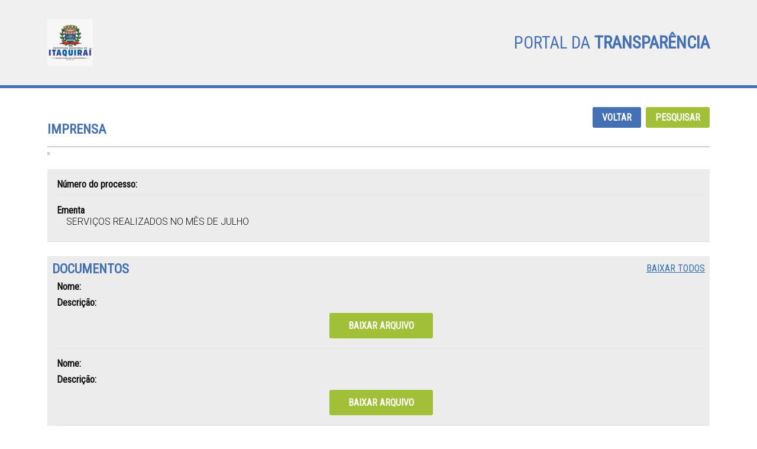

--- FILE ---
content_type: text/html; charset=utf-8
request_url: https://www.publicacoesmunicipais.inf.br/transparencia/itaquirai/arquivo/detalhamento-do-pagamento-relizado-no-mes-de-agosto-12056
body_size: 2304
content:
<!DOCTYPE html> <html class=no-js lang=pt-br> <head> <link rel="shortcut icon" type="image/x-icon" href="/assets/icon_w3-904e3ff3448c810dbc73001ab5885b7d6af83d6295522ca502846bf10a85c127.png"/> <meta charset=utf-8> <meta http-equiv=X-UA-Compatible content="IE=edge"> <meta name=viewport content="width=device-width, initial-scale=1"> <title>Transparência - Prefeitura de Itaquiraí</title> <meta property="og:title" content="Transparência - Prefeitura de Itaquiraí"> <meta property="og:url" content="https://www.publicacoesmunicipais.inf.br/transparencia/itaquirai/arquivo/detalhamento-do-pagamento-relizado-no-mes-de-agosto-12056"> <meta name=csrf-param content=authenticity_token /> <meta name=csrf-token content="yrDk7CvSQpnKbJU46E/0N68EProDfrME2Nk8TsrnGhWrtbZf/fITOD2Q4KNlWfbEZAxOeu6SxccIB7RB5U6Z3g=="/> <title>Transparência - Prefeitura de Itaquiraí</title> <link href="https://fonts.googleapis.com/css?family=Roboto:300,400,700,900" rel=stylesheet> <link href="https://fonts.googleapis.com/css?family=Roboto+Condensed" rel=stylesheet> <link href="https://fonts.googleapis.com/css?family=Open+Sans:300,400,600,700,800" rel=stylesheet> <link rel=stylesheet href="https://code.ionicframework.com/ionicons/2.0.1/css/ionicons.min.css"> <link href="https://ajax.googleapis.com/ajax/libs/jqueryui/1.8.5/themes/base/jquery-ui.css" rel=stylesheet /> <link rel=stylesheet media=all href="/assets/application-7e6618a1341c81adebf7b23ec063b5f978db80b45aa670db3f8ba7cc36200908.css" data-turbolinks-track=reload /> <script src="/assets/application-783a9162d23f54b81b41a6fe9c1397c0afdb6a7437955bc15563b7760ccc3de5.js" data-turbolinks-track=reload></script> <script src="/assets/modernizr-455fa317a0a583f92bfd1d898309ff082cdd22e5d91678768837f63a573f70e4.js"></script> </head> <body> <header class=header> <div class=container> <div class=header-right> <a class=header-left--image href="/transparencia/itaquirai"> <img src="https://cdn2.publicacoesmunicipais.inf.br//uploads/town_hall/flag/5/WhatsApp_Image_2025-02-26_at_09.44.32.jpeg" alt="Whatsapp image 2025 02 26 at 09.44.32"/> </a> </div> <div class=header-left> <div class=header-left--text> <span class=header-left--title>Portal da <b>Transparência</b></span> </div> </div> </div> </header> <div class=main> <div class=category-aside-form-shadow> </div> <div class="container category-container"> <div class=category> <div class=category-title> Imprensa </div> <div class=category-text> </div> </div> <div class=category-aside> <div class=category-aside--buttons> <div class=category-aside--button onclick="window.history.back();"> Voltar </div> <div class="category-aside--button category-aside--form-button"> Pesquisar </div> </div> <form class=category-aside-form action="/itaquirai/busca/arquivos" accept-charset=UTF-8 method=get><input name=utf8 type=hidden value="&#x2713;"/> <input name=object id=object placeholder="Descrição" class="form-col-20 category-aside-form--text"/> <select name=year id=year class="form-col-20 category-aside-form--select"><option value="">Ano</option><option value=2025>2025</option> <option value=2024>2024</option> <option value=2023>2023</option> <option value=2022>2022</option> <option value=2021>2021</option> <option value=2020>2020</option> <option value=2019>2019</option> <option value=2018>2018</option> <option value=2017>2017</option> <option value=2016>2016</option> <option value=2015>2015</option> <option value=2014>2014</option> <option value=2013>2013</option> <option value=2012>2012</option> <option value=2011>2011</option> <option value=2010>2010</option> <option value=2009>2009</option> <option value=2008>2008</option> <option value=2007>2007</option> <option value=2006>2006</option> <option value=2005>2005</option> <option value=2004>2004</option> <option value=2003>2003</option> <option value=2002>2002</option> <option value=2001>2001</option> <option value=2000>2000</option> <option value=1999>1999</option> <option value=1998>1998</option> <option value=1997>1997</option> <option value=1996>1996</option> <option value=1995>1995</option> <option value=1994>1994</option> <option value=1993>1993</option> <option value=1992>1992</option> <option value=1991>1991</option> <option value=1990>1990</option> <option value=1989>1989</option> <option value=1988>1988</option> <option value=1987>1987</option> <option value=1985>1985</option> <option value=1984>1984</option> <option value=1983>1983</option></select> <select name=category id=category class="form-col-20 category-aside-form--select"><option value="">Categorias</option><option value=38>Legislação</option> <option value=39>Licitação</option> <option value=40>Imprensa</option></select> <select name=modality id=modality class="form-col-20 category-aside-form--select"><option value="">Modalidades</option></select> <input name=number id=number placeholder="Número do Processo" class="form-col-9 category-aside-form--text"/> <input name=number_bid id=number_bid placeholder="Número da Licitação" class="form-col-10 category-aside-form--text"/> <a class=category-aside-form--close>fechar</a> <input type=submit name=commit value=Consultar class=category-aside-form--submit data-disable-with=Consultar /> </form> </div> <div class=category-show> <div class=category-show--title> </div> <div class=category-show--description> <div class=category-show--item> <div class=category-show--description> Número do processo: </div> <div class=category-show--text> </div> </div> <div class=category-show--item> <div class=category-show--description> Ementa </div> <div class=category-show--text> SERVIÇOS REALIZADOS NO MÊS DE JULHO<br> </div> </div> </div> </div> <div class=category-show> <div class=category-show--title> Documentos <a target=_blank data-no-turbolink=true href="https://cdn2.publicacoesmunicipais.inf.br//uploads/attachment_zip/anexos-12056.zip">Baixar Todos</a> </div> <div class=category-show--description> <div class="category-show--item category-show--item-file"> <div class=category-show--description> Nome: </div> <div class=category-show--text> </div> <div class=category-show--description> Descrição: </div> <div class=category-show--text> </div> <a class=category-show--file target=_blank href="https://cdn2.publicacoesmunicipais.inf.br//uploads/attachment/itaquirai/contrato-de-publicidade/file/13226/ITQ_007_JULHO_FORNECEDORES.doc.pdf">Baixar Arquivo</a> </div> <div class="category-show--item category-show--item-file"> <div class=category-show--description> Nome: </div> <div class=category-show--text> </div> <div class=category-show--description> Descrição: </div> <div class=category-show--text> </div> <a class=category-show--file target=_blank href="https://cdn2.publicacoesmunicipais.inf.br//uploads/attachment/itaquirai/contrato-de-publicidade/file/13227/ITQ_007_JULHO_MIDIAS.doc.pdf">Baixar Arquivo</a> </div> <div class="category-show--item category-show--item-file"> <div class=category-show--description> Nome: </div> <div class=category-show--text> </div> <div class=category-show--description> Descrição: </div> <div class=category-show--text> </div> <a class=category-show--file target=_blank href="https://cdn2.publicacoesmunicipais.inf.br//uploads/attachment/itaquirai/contrato-de-publicidade/file/13228/NOTAS_FISCAIS_AGOSTO.pdf">Baixar Arquivo</a> </div> </div> </div> </div> </div> <footer class="footer footer-dev"> <div class="container container--dev"> <small class=footer__small> &copy; 2026 - Todos os direitos reservados. </small> <div class=footer__author> Desenvolvido por: <a class=footer__link href="http://w3case.com.br"><img alt=W3Case src="/assets/logo_footer_w3-8ab23ab8bd438809ba6b98f65aae48719bdda3522d88db4baf7958be9ccb9933.svg"/></a> </div> </div> </footer> </body> </html>

--- FILE ---
content_type: image/svg+xml
request_url: https://www.publicacoesmunicipais.inf.br/assets/logo_footer_w3-8ab23ab8bd438809ba6b98f65aae48719bdda3522d88db4baf7958be9ccb9933.svg
body_size: 7840
content:
<svg width="161" height="33" viewBox="0 0 161 33" fill="none" xmlns="http://www.w3.org/2000/svg">
<g clip-path="url(#clip0_86_30166)">
<path opacity="0.945" fill-rule="evenodd" clip-rule="evenodd" d="M13.077 0.346191C13.6923 0.346191 14.3077 0.346191 14.9231 0.346191C16.6469 1.621 18.4931 2.74921 20.4616 3.73081C21.2118 4.39422 21.2631 5.11216 20.6154 5.88465C14.1161 9.62093 7.60327 13.3132 1.07696 16.9616C0.661829 16.8552 0.251571 16.7527 -0.153809 16.6539C-0.153809 13.7821 -0.153809 10.9103 -0.153809 8.0385C4.31776 5.54745 8.72801 2.98335 13.077 0.346191Z" fill="white"/>
<path opacity="0.893" fill-rule="evenodd" clip-rule="evenodd" d="M67.8461 4.65383C69.0937 4.55408 70.3245 4.65663 71.5384 4.96153C72.2187 5.96325 72.9368 6.93762 73.6922 7.8846C72.5639 8.08974 71.4359 8.08974 70.3076 7.8846C69.879 7.05897 69.4688 7.00768 69.0768 7.73076C67.8587 8.08765 66.6279 8.13891 65.3845 7.8846C66.2716 6.84568 67.0919 5.76876 67.8461 4.65383Z" fill="white"/>
<path opacity="0.929" fill-rule="evenodd" clip-rule="evenodd" d="M23.2309 5.88452C24.9689 6.214 26.5587 6.93194 28.0001 8.03837C28.2052 9.67938 28.2052 11.3204 28.0001 12.9614C24.4871 15.1028 20.9486 17.2053 17.3847 19.2691C16.6062 19.7066 15.7857 19.8091 14.9232 19.5768C14.4652 17.9826 14.26 16.3415 14.3078 14.6538C14.318 13.4582 14.4206 12.2787 14.6155 11.1153C17.4995 9.35268 20.3713 7.60908 23.2309 5.88452Z" fill="white"/>
<path opacity="0.906" fill-rule="evenodd" clip-rule="evenodd" d="M49.3846 18.8076C49.7729 20.2794 50.2856 21.7153 50.9231 23.1153C49.4982 23.4727 48.0622 23.524 46.6154 23.2692C46.2197 22.6469 45.912 21.9803 45.6923 21.2692C43.9579 20.9113 42.2142 20.86 40.4616 21.1153C40.0659 21.7376 39.7582 22.4042 39.5385 23.1153C38.0102 23.473 36.4717 23.5242 34.9231 23.2692C36.9745 18.4486 39.0256 13.6282 41.0769 8.80764C42.4219 8.55302 43.7554 8.60428 45.0769 8.96148C46.4603 12.3001 47.8963 15.5822 49.3846 18.8076ZM42.9231 14.4999C43.5086 15.4322 43.9191 16.4578 44.1539 17.5769C43.3086 17.6733 42.488 17.5707 41.6923 17.2692C42.1046 16.3371 42.5148 15.414 42.9231 14.4999Z" fill="white"/>
<path opacity="0.904" fill-rule="evenodd" clip-rule="evenodd" d="M49.3845 18.8076C48.4811 11.3519 51.7633 8.01861 59.2307 8.80759C60.4193 9.17101 61.4962 9.7351 62.4614 10.4999C62.0821 11.6015 61.4153 12.5758 60.4614 13.423C59.5488 13.2305 58.6257 12.9228 57.6922 12.4999C54.5839 12.5337 53.1993 14.1234 53.5384 17.2691C54.6331 19.6885 56.4279 20.4578 58.923 19.5768C59.2017 19.0539 59.3042 18.4898 59.2307 17.8845C58.3076 17.8845 57.3845 17.8845 56.4614 17.8845C56.4614 16.8589 56.4614 15.8332 56.4614 14.8076C58.7177 14.8076 60.9744 14.8076 63.2307 14.8076C63.2817 17.0663 63.2307 19.3227 63.0768 21.5768C59.5934 24.094 55.9525 24.3504 52.1537 22.3461C50.9202 21.3735 49.9971 20.1941 49.3845 18.8076Z" fill="white"/>
<path opacity="0.901" fill-rule="evenodd" clip-rule="evenodd" d="M95.2307 8.65387C98.5941 8.01397 101.363 8.9883 103.538 11.5769C102.461 12.4487 101.385 13.3205 100.308 14.1923C98.5396 11.9643 96.6935 11.8618 94.7692 13.8846C93.6147 16.1891 94.0762 18.0866 96.1538 19.5769C97.8728 19.8717 99.3599 19.4101 100.615 18.1923C101.868 18.7478 102.791 19.5684 103.385 20.6539C100.708 23.6691 97.4768 24.4384 93.6922 22.9616C90.0879 20.4558 89.011 17.1225 90.4615 12.9616C91.3996 10.7791 92.9892 9.3432 95.2307 8.65387Z" fill="white"/>
<path opacity="0.901" fill-rule="evenodd" clip-rule="evenodd" d="M114.308 8.65382C115.657 8.55364 116.99 8.65622 118.308 8.96152C120.256 13.6795 122.205 18.3974 124.154 23.1154C122.629 23.4212 121.09 23.5238 119.538 23.4231C119.333 22.6025 119.128 21.782 118.923 20.9615C117.077 20.9615 115.231 20.9615 113.385 20.9615C113.179 21.782 112.974 22.6025 112.769 23.4231C109.898 23.4231 107.026 23.4231 104.154 23.4231C104.154 18.6025 104.154 13.782 104.154 8.96152C105.59 8.96152 107.026 8.96152 108.462 8.96152C108.41 13.373 108.462 17.7832 108.615 22.1923C110.433 17.6361 112.33 13.1233 114.308 8.65382ZM115.846 14.5C116.116 14.4597 116.321 14.5623 116.462 14.8077C116.769 15.6282 117.077 16.4487 117.385 17.2692C116.564 17.6795 115.744 17.6795 114.923 17.2692C115.323 16.3686 115.631 15.4455 115.846 14.5Z" fill="white"/>
<path opacity="0.908" fill-rule="evenodd" clip-rule="evenodd" d="M129.385 8.65388C130.821 8.65388 132.256 8.65388 133.692 8.65388C134.305 11.2617 135.074 13.8258 136 16.3462C136.802 13.7856 137.572 11.2215 138.308 8.65388C139.621 8.56249 140.903 8.66505 142.154 8.96157C142.975 11.4266 143.795 13.8882 144.615 16.3462C145.354 13.8736 146.123 11.4121 146.923 8.96157C148.359 8.55132 149.795 8.55132 151.231 8.96157C149.692 13.6795 148.154 18.3975 146.615 23.1154C145.318 23.5147 144.036 23.5147 142.769 23.1154C142.009 20.7333 141.189 18.3744 140.308 16.0385C139.163 18.3958 138.291 20.8574 137.692 23.4231C136.379 23.5145 135.097 23.4119 133.846 23.1154C132.139 18.3526 130.651 13.5321 129.385 8.65388Z" fill="white"/>
<path opacity="0.881" fill-rule="evenodd" clip-rule="evenodd" d="M160.154 8.65396C160.154 9.67959 160.154 10.7053 160.154 11.7309C159.156 12.2144 158.335 12.9323 157.692 13.8847C158.715 14.396 159.535 15.1139 160.154 16.0386C160.154 17.1668 160.154 18.295 160.154 19.4232C158.128 21.8838 155.564 22.5505 152.462 21.4232C151.41 21.0386 150.59 20.3719 150 19.4232C150.559 18.7103 151.174 18.0437 151.846 17.4232C152.838 17.8696 153.915 18.2285 155.077 18.5001C156.884 18.3288 157.14 17.6621 155.846 16.5001C154.929 16.3469 154.006 16.2956 153.077 16.3463C153.074 15.7165 152.971 15.1012 152.769 14.5001C153.525 13.59 154.345 12.7182 155.231 11.8847C153.784 11.8319 152.348 11.6781 150.923 11.4232C151.272 10.6325 151.529 9.81196 151.692 8.96165C154.487 8.65873 157.307 8.55618 160.154 8.65396Z" fill="white"/>
<path opacity="0.927" fill-rule="evenodd" clip-rule="evenodd" d="M63.8462 8.96143C67.641 8.96143 71.436 8.96143 75.2308 8.96143C75.2308 10.1922 75.2308 11.423 75.2308 12.6537C72.7693 12.6537 70.3077 12.6537 67.8462 12.6537C67.8462 13.2691 67.8462 13.8845 67.8462 14.4999C70.1025 14.4999 72.3591 14.4999 74.6154 14.4999C74.6154 15.6281 74.6154 16.7563 74.6154 17.8845C72.3591 17.8845 70.1025 17.8845 67.8462 17.8845C67.8462 18.4999 67.8462 19.1153 67.8462 19.7307C70.3077 19.7307 72.7693 19.7307 75.2308 19.7307C75.2308 20.9614 75.2308 22.1922 75.2308 23.423C71.436 23.423 67.641 23.423 63.8462 23.423C63.8462 18.6024 63.8462 13.7819 63.8462 8.96143Z" fill="white"/>
<path opacity="0.919" fill-rule="evenodd" clip-rule="evenodd" d="M75.8462 8.96145C77.1834 8.91046 78.5166 8.96175 79.8462 9.11529C81.6563 11.2327 83.3486 13.4379 84.9231 15.7307C85.0769 13.4766 85.128 11.2202 85.0769 8.96145C86.5129 8.96145 87.9486 8.96145 89.3846 8.96145C89.3846 13.782 89.3846 18.6025 89.3846 23.423C88.0357 23.5232 86.7025 23.4206 85.3846 23.1153C83.5899 20.7563 81.7948 18.3974 80 16.0384C79.8462 18.4978 79.7951 20.9593 79.8462 23.423C78.513 23.423 77.1794 23.423 75.8462 23.423C75.8462 18.6025 75.8462 13.782 75.8462 8.96145Z" fill="white"/>
<path opacity="0.934" fill-rule="evenodd" clip-rule="evenodd" d="M-0.153809 24.6539C-0.153809 22.9103 -0.153809 21.1668 -0.153809 19.4232C3.66253 17.1051 7.55998 14.9513 11.5385 12.9616C12.1151 12.9277 12.5767 13.1328 12.9231 13.577C12.9744 14.8591 13.0257 16.1411 13.077 17.4232C13.1114 18.9442 12.9575 20.4314 12.6154 21.8847C9.75555 23.6477 6.83247 25.2888 3.84619 26.8078C2.46688 26.1695 1.13355 25.4516 -0.153809 24.6539Z" fill="white"/>
<path opacity="0.937" fill-rule="evenodd" clip-rule="evenodd" d="M14.9232 32.346C14.2052 32.346 13.4873 32.346 12.7693 32.346C11.1485 31.1226 9.40491 30.0457 7.53854 29.1153C6.54719 28.5028 6.39334 27.7336 7.077 26.8076C13.61 23.0291 20.1741 19.3368 26.7693 15.7307C27.2957 15.712 27.7059 15.9171 28.0001 16.346C28.2052 19.0127 28.2052 21.6794 28.0001 24.346C23.6695 27.0927 19.3105 29.7594 14.9232 32.346Z" fill="white"/>
</g>
<defs>
<clipPath id="clip0_86_30166">
<rect width="160.308" height="32" fill="white" transform="translate(0 0.5)"/>
</clipPath>
</defs>
</svg>
